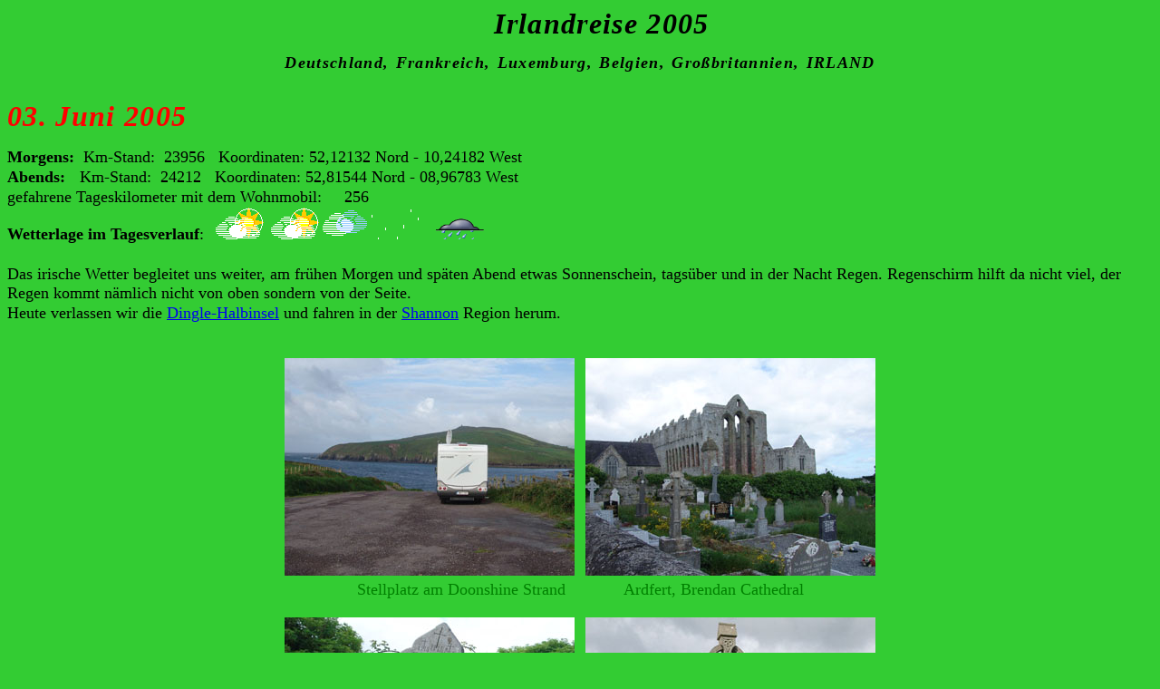

--- FILE ---
content_type: text/html
request_url: https://www.treitler.tv/IRLAND%202005/20050603.htm
body_size: 10011
content:
<html>

<head>
<meta http-equiv="Content-Type" content="text/html; charset=windows-1252">
<meta name="GENERATOR" content="Microsoft FrontPage 5.0">
<meta name="ProgId" content="FrontPage.Editor.Document">
</head>

<body bgcolor="#33CC33">

<p class="MsoNormal" align="center"><font color="#008000">&nbsp;&nbsp;&nbsp;&nbsp; </font>
<font color="#FF0000">&nbsp;&nbsp;&nbsp;&nbsp; &nbsp;</font>&nbsp;<em><span style="letter-spacing: 1pt"><strong><font face="Comic Sans MS" size="6">Irland</font></strong></span></em><b><em><span style="letter-spacing: 1pt"><font face="Comic Sans MS" size="6"><strong>reise
200</strong></font></span><font face="Comic Sans MS" size="6"><strong><span style="letter-spacing: 1pt">5</span></strong></font></em></b></p>
<p class="MsoNormal" align="center" style="line-height: 100%; word-spacing: 1; margin-top: 1; margin-bottom: 1">
<em><span style="letter-spacing: 1pt"><strong>
<font face="Comic Sans MS" size="4">Deutschland, Frankreich, 
Luxemburg, Belgien, Großbritannien, IRLAND</font></strong></span></em></p>
<p class="MsoNormal" align="center" style="line-height: 100%; word-spacing: 1; margin-top: 1; margin-bottom: 1">&nbsp;</p>

<p align="left"><em><span style="letter-spacing: 1pt"><b>
<font face="Comic Sans MS" size="6" color="#FF0000">03.
Juni 200</font></b></span><b><span style="letter-spacing: 1pt"><font face="Comic Sans MS" size="6" color="#FF0000">5&nbsp;&nbsp; </font>
</span></b></em></p>
<p class="MsoNormal" align="left" style="margin-top: 1; margin-bottom: 1"><b><font color="#000000" face="Comic Sans MS" size="4">Morgens:</font></b><font color="#000000" size="4" face="Comic Sans MS">&nbsp; Km-Stand:&nbsp; 
23956 &nbsp;&nbsp;Koordinaten: 52,12132 Nord - 10,24182 West</font></p>
<p class="MsoNormal" align="left" style="margin-top: 1; margin-bottom: 1"><b><font color="#000000" face="Comic Sans MS" size="4">
Abends:</font></b>&nbsp;&nbsp;&nbsp;&nbsp;<font face="Comic Sans MS" color="#000000" size="4">Km-Stand:&nbsp; 
24212 &nbsp;&nbsp;Koordinaten: 52,81544 Nord - 08,96783 West</font></p>
<p class="MsoNormal" align="left" style="margin-top: 1; margin-bottom: 1">
<font face="Comic Sans MS" color="#000000" size="4">gefahrene Tageskilometer mit 
dem Wohnmobil:&nbsp;&nbsp;&nbsp;&nbsp;&nbsp;256</font></p>
<p class="MsoNormal" align="left" style="margin-top: 1; margin-bottom: 1">
<font face="Comic Sans MS" size="4"><b>Wetterlage im Tagesverlauf</b>:&nbsp;
<img border="0" src="../Wettersymbole/leichtbewoelkt.gif" width="56" height="35">
<img border="0" src="../Wettersymbole/leichtbewoelkt.gif" width="56" height="35"><img border="0" src="../Wettersymbole/bewoelkt.gif" width="56" height="35"><img border="0" src="../Wettersymbole/leichterregen.gif" width="56" height="35">&nbsp; &nbsp;<img border="0" src="../Wettersymbole/regen.gif" width="56" height="35"> &nbsp; </font>&nbsp; </p>
<p class="MsoNormal" align="left" style="margin-top: 1; margin-bottom: 1">
<font size="4" face="Comic Sans MS">&nbsp;&nbsp;&nbsp;&nbsp;&nbsp;&nbsp;&nbsp;&nbsp;&nbsp;&nbsp;&nbsp;&nbsp;&nbsp;&nbsp;&nbsp;&nbsp;&nbsp;&nbsp; </font></p>
<p class="MsoNormal" align="left" style="margin-top: 1; margin-bottom: 1">
<font face="Comic Sans MS" size="4">Das irische Wetter begleitet uns weiter, am 
frühen Morgen und späten Abend etwas Sonnenschein, tagsüber und in der Nacht 
Regen. Regenschirm hilft da nicht viel, der Regen kommt nämlich nicht von oben 
sondern von der Seite.</font></p>
<p class="MsoNormal" align="left" style="margin-top: 1; margin-bottom: 1">
<font face="Comic Sans MS" size="4">Heute verlassen wir die 
<a href="http://www.dingle-peninsula.ie/history.html">Dingle-Halbinsel</a> und 
fahren in der <a href="http://de.wikipedia.org/wiki/Shannon_(Fluss)">Shannon</a> Region herum. </font></p>
<p class="MsoNormal" align="left" style="margin-top: 1; margin-bottom: 1">&nbsp;</p>
<p class="MsoNormal" align="left" style="margin-top: 1; margin-bottom: 1">&nbsp;</p>
<p class="MsoNormal" align="center" style="margin-top: 1; margin-bottom: 1">
<img border="0" src="2005_0603_081855AA%20%20Doonsheane%20Strand.jpg" width="320" height="240">&nbsp;&nbsp;
<img border="0" src="2005_0603_105404AAArdfert%20Brendan%20Cathedral.jpg" width="320" height="240"></p>
<p class="MsoNormal" align="center" style="margin-top: 1; margin-bottom: 1">
<font face="Comic Sans MS" size="4" color="#008000">Stellplatz am Doonshine 
Strand&nbsp;&nbsp;&nbsp;&nbsp;&nbsp;&nbsp;&nbsp;&nbsp;&nbsp;&nbsp;&nbsp;&nbsp; 
Ardfert, Brendan Cathedral</font></p>
<p class="MsoNormal" align="center" style="margin-top: 1; margin-bottom: 1">&nbsp;</p>
<p class="MsoNormal" align="center" style="margin-top: 1; margin-bottom: 1">
<img border="0" src="2005_0603_105700AAArdfert%20Brendan%20Cathedral.jpg" width="320" height="240">&nbsp;&nbsp;
<img border="0" src="2005_0603_105723AAArdfert%20Brendan%20Cathedral.jpg" width="320" height="240"></p>
<p class="MsoNormal" align="center" style="margin-top: 1; margin-bottom: 1">
<font face="Comic Sans MS" size="4" color="#008000">Ardfert, alter Friedhof bei 
der Brendan Cathedral</font></p>
<p class="MsoNormal" align="center" style="margin-top: 1; margin-bottom: 1">&nbsp;</p>
<p class="MsoNormal" align="center" style="margin-top: 1; margin-bottom: 1">
<img border="0" src="2005_0603_151058AA%20Shannon%20River.jpg" width="320" height="240">&nbsp;&nbsp;&nbsp;&nbsp;&nbsp;&nbsp;&nbsp;&nbsp;&nbsp;&nbsp;&nbsp;&nbsp;&nbsp;&nbsp;&nbsp;&nbsp;&nbsp;&nbsp;&nbsp;&nbsp;&nbsp;&nbsp;&nbsp;&nbsp;&nbsp;&nbsp;&nbsp;&nbsp;&nbsp;&nbsp;&nbsp;&nbsp;&nbsp;&nbsp;&nbsp;&nbsp;&nbsp;&nbsp;
<img border="0" src="2005_0603_174839AA%20Askeaton%20Desmond%20Castle.jpg" width="320" height="240"></p>
<p class="MsoNormal" align="center" style="margin-top: 1; margin-bottom: 1">
<font face="Comic Sans MS" color="#008000" size="4">Irischer Regen am Shannon&nbsp;&nbsp;&nbsp;&nbsp;&nbsp;&nbsp;&nbsp;&nbsp;&nbsp;&nbsp;&nbsp;&nbsp;&nbsp;&nbsp;&nbsp;&nbsp;&nbsp;&nbsp;&nbsp;&nbsp;&nbsp;&nbsp;&nbsp;&nbsp;&nbsp;&nbsp;&nbsp;&nbsp;&nbsp;&nbsp;&nbsp;&nbsp;&nbsp;&nbsp;&nbsp;&nbsp;&nbsp;&nbsp;&nbsp;&nbsp;&nbsp; 
Askeaton Desmond Castle</font></p>
<p class="MsoNormal" align="center" style="margin-top: 1; margin-bottom: 1">&nbsp;</p>
<p class="MsoNormal" align="center" style="margin-top: 1; margin-bottom: 1">
<img border="0" src="2005_0603_190357AA%20Limerick.jpg" width="320" height="240">&nbsp;&nbsp;
<img border="0" src="2005_0603_190803AA%20Limerick.jpg" width="320" height="240"></p>
<p class="MsoNormal" align="center" style="margin-top: 1; margin-bottom: 1">
<font face="Comic Sans MS" size="4" color="#008000">Limerick am Shannon River, 
drittgrößte Stadt Irlands</font></p>
<p class="MsoNormal" align="left" style="margin-top: 1; margin-bottom: 1">&nbsp;</p>
<p class="MsoNormal" align="left" style="margin-top: 1; margin-bottom: 1">
<font face="Comic Sans MS" size="4">Die heutige sehr lange Etappe wird in einem 
Pub in <a href="http://de.wikipedia.org/wiki/Limerick_(Stadt)">Limerick</a> mit einem
<a href="http://de.wikipedia.org/wiki/Pint">Pint</a>
<a href="http://www.guinness.com/row_en/beer/default.aspx">Guiness</a> begossen, ehe wir uns in Clarecastle am 
Kirchenparkplatz zur Ruhe begeben.</font></p>
<p class="MsoNormal" align="left" style="margin-top: 1; margin-bottom: 1">&nbsp;</p>
<hr size="3" color="#008000">

<p class="MsoNormal" align="center"><b>&nbsp;<font face="Arial">
<applet code="fphover.class" width="120" height="24" codebase="../">
  <param name="text" value="Vortag">
  <param name="hovercolor" value="#FF0000">
  <param name="effect" value="glow">
  <param name="font" value="Dialog">
  <param name="fontsize" value="16">
  <param name="fontstyle" value="bold">
  <param name="color" value="#FFFF00">
  <param name="textcolor" value="#000000">
  <param name="url" valuetype="ref" value="20050602.htm">
</applet>
 &nbsp;</font>&nbsp; <font face="Arial">
<applet code="fphover.class" width="120" height="24" codebase="../">
  <param name="hovercolor" value="#FF0000">
  <param name="effect" value="glow">
  <param name="font" value="Dialog">
  <param name="fontsize" value="16">
  <param name="fontstyle" value="bold">
  <param name="text" value="Reisebeginn">
  <param name="textcolor" value="#000000">
  <param name="color" value="#FFFF00">
  <param name="url" valuetype="ref" value="Irlandreise%202005.htm">
</applet>
 &nbsp;</font>&nbsp; <font face="Arial">
<applet code="fphover.class" width="120" height="24" codebase="../">
  <param name="hovercolor" value="#FF0000">
  <param name="effect" value="glow">
  <param name="font" value="Dialog">
  <param name="fontsize" value="16">
  <param name="fontstyle" value="bold">
  <param name="text" value="Home">
  <param name="url" valuetype="ref" value="../index.htm">
  <param name="textcolor" value="#000000">
  <param name="color" value="#FFFF00">
</applet>
 &nbsp;</font>&nbsp; <font face="Arial">
<applet code="fphover.class" width="120" height="24" codebase="../">
  <param name="hovercolor" value="#FF0000">
  <param name="effect" value="glow">
  <param name="font" value="Dialog">
  <param name="fontsize" value="16">
  <param name="fontstyle" value="bold">
  <param name="text" value="Landkarte">
  <param name="textcolor" value="#000000">
  <param name="color" value="#FFFF00">
  <param name="url" valuetype="ref" value="20050603%20Karte.gif">
</applet>
 &nbsp;</font>&nbsp; <font face="Arial">
<applet code="fphover.class" width="120" height="24" codebase="../">
  <param name="hovercolor" value="#FF0000">
  <param name="effect" value="glow">
  <param name="font" value="Dialog">
  <param name="fontsize" value="16">
  <param name="fontstyle" value="bold">
  <param name="text" value="Nächster Tag">
  <param name="textcolor" value="#000000">
  <param name="color" value="#FFFF00">
  <param name="url" valuetype="ref" value="20050604.htm">
</applet>
</font></b></p>

<p class="MsoNormal" align="left">&nbsp;</p>
<p class="MsoNormal" align="left">&nbsp;</p>

</body>

</html>